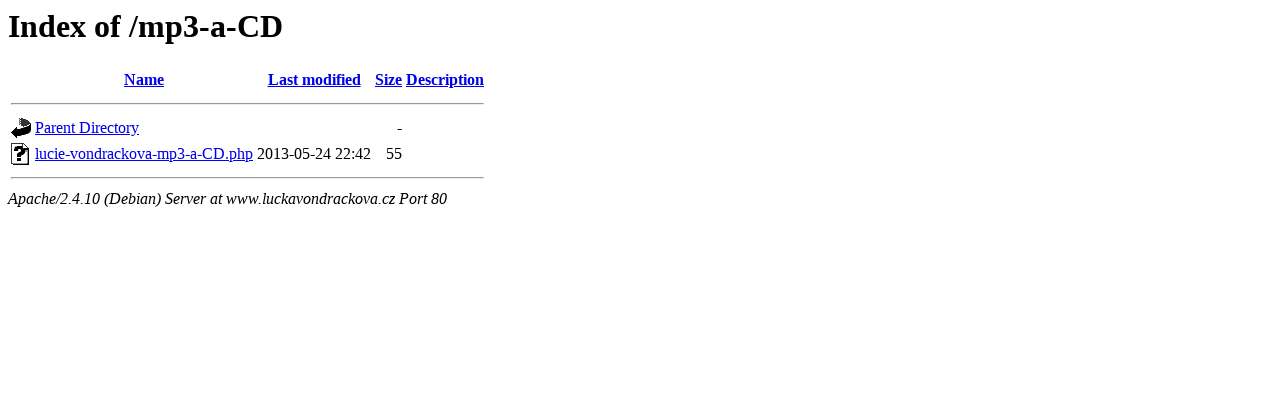

--- FILE ---
content_type: text/html;charset=UTF-8
request_url: http://www.luckavondrackova.cz/mp3-a-CD/?id_sekce=23&ukon=text&track=106
body_size: 469
content:
<!DOCTYPE HTML PUBLIC "-//W3C//DTD HTML 3.2 Final//EN">
<html>
 <head>
  <title>Index of /mp3-a-CD</title>
 </head>
 <body>
<h1>Index of /mp3-a-CD</h1>
  <table>
   <tr><th valign="top"><img src="/icons/blank.gif" alt="[ICO]"></th><th><a href="?C=N;O=D">Name</a></th><th><a href="?C=M;O=A">Last modified</a></th><th><a href="?C=S;O=A">Size</a></th><th><a href="?C=D;O=A">Description</a></th></tr>
   <tr><th colspan="5"><hr></th></tr>
<tr><td valign="top"><img src="/icons/back.gif" alt="[PARENTDIR]"></td><td><a href="/">Parent Directory</a></td><td>&nbsp;</td><td align="right">  - </td><td>&nbsp;</td></tr>
<tr><td valign="top"><img src="/icons/unknown.gif" alt="[   ]"></td><td><a href="lucie-vondrackova-mp3-a-CD.php">lucie-vondrackova-mp3-a-CD.php</a></td><td align="right">2013-05-24 22:42  </td><td align="right"> 55 </td><td>&nbsp;</td></tr>
   <tr><th colspan="5"><hr></th></tr>
</table>
<address>Apache/2.4.10 (Debian) Server at www.luckavondrackova.cz Port 80</address>
</body></html>
